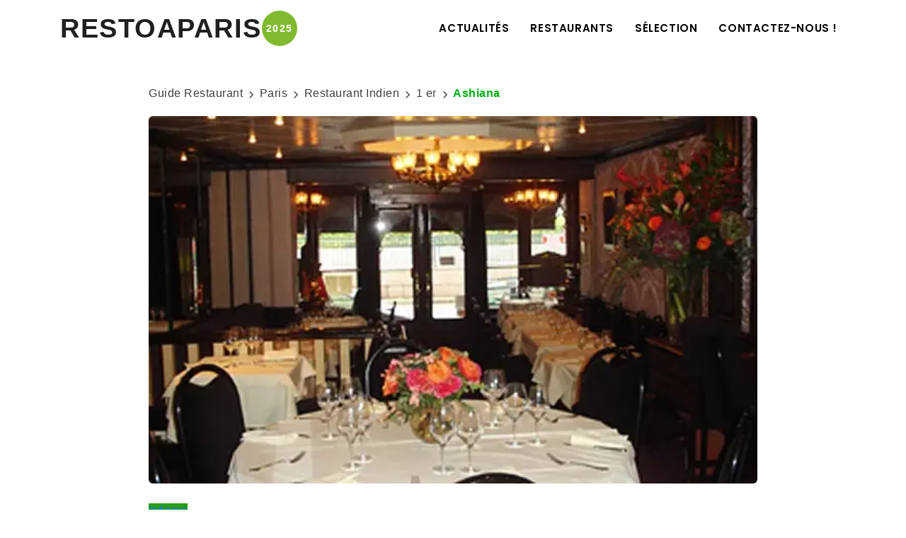

--- FILE ---
content_type: text/html; charset=utf-8
request_url: https://www.google.com/recaptcha/api2/aframe
body_size: 265
content:
<!DOCTYPE HTML><html><head><meta http-equiv="content-type" content="text/html; charset=UTF-8"></head><body><script nonce="I8JtatKPtbAp43bkFOUcmA">/** Anti-fraud and anti-abuse applications only. See google.com/recaptcha */ try{var clients={'sodar':'https://pagead2.googlesyndication.com/pagead/sodar?'};window.addEventListener("message",function(a){try{if(a.source===window.parent){var b=JSON.parse(a.data);var c=clients[b['id']];if(c){var d=document.createElement('img');d.src=c+b['params']+'&rc='+(localStorage.getItem("rc::a")?sessionStorage.getItem("rc::b"):"");window.document.body.appendChild(d);sessionStorage.setItem("rc::e",parseInt(sessionStorage.getItem("rc::e")||0)+1);localStorage.setItem("rc::h",'1768553694907');}}}catch(b){}});window.parent.postMessage("_grecaptcha_ready", "*");}catch(b){}</script></body></html>